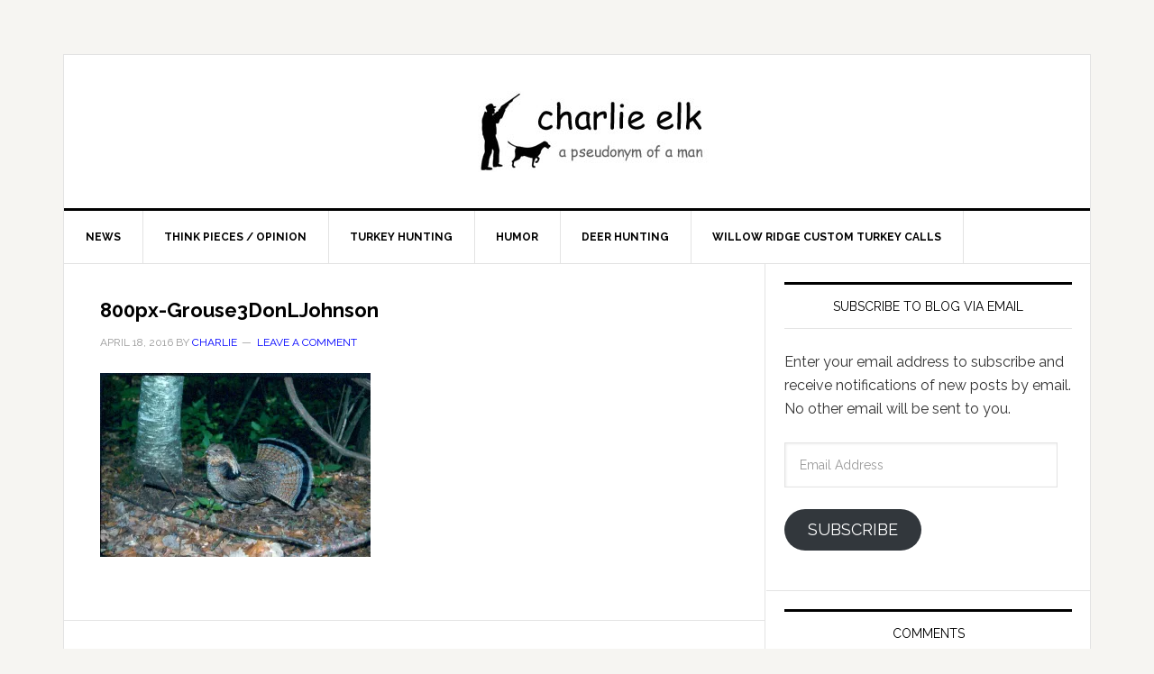

--- FILE ---
content_type: text/html; charset=UTF-8
request_url: https://www.charlieelk.com/800px-grouse3donljohnson/
body_size: 10974
content:
<!DOCTYPE html>
<html lang="en-US">
<head >
<meta charset="UTF-8" />
<meta name="viewport" content="width=device-width, initial-scale=1" />
<title>800px-Grouse3DonLJohnson</title>
<meta name='robots' content='max-image-preview:large' />
<link rel='dns-prefetch' href='//stats.wp.com' />
<link rel='dns-prefetch' href='//fonts.googleapis.com' />
<link rel='dns-prefetch' href='//v0.wordpress.com' />
<link rel='preconnect' href='//i0.wp.com' />
<link rel="alternate" type="application/rss+xml" title="Charlie Elk &raquo; Feed" href="https://www.charlieelk.com/feed/" />
<link rel="alternate" type="application/rss+xml" title="Charlie Elk &raquo; Comments Feed" href="https://www.charlieelk.com/comments/feed/" />
<link rel="alternate" type="application/rss+xml" title="Charlie Elk &raquo; 800px-Grouse3DonLJohnson Comments Feed" href="https://www.charlieelk.com/feed/?attachment_id=2178" />
<link rel="alternate" title="oEmbed (JSON)" type="application/json+oembed" href="https://www.charlieelk.com/wp-json/oembed/1.0/embed?url=https%3A%2F%2Fwww.charlieelk.com%2F800px-grouse3donljohnson%2F" />
<link rel="alternate" title="oEmbed (XML)" type="text/xml+oembed" href="https://www.charlieelk.com/wp-json/oembed/1.0/embed?url=https%3A%2F%2Fwww.charlieelk.com%2F800px-grouse3donljohnson%2F&#038;format=xml" />
<link rel="canonical" href="https://www.charlieelk.com/800px-grouse3donljohnson/" />
<style id='wp-img-auto-sizes-contain-inline-css' type='text/css'>
img:is([sizes=auto i],[sizes^="auto," i]){contain-intrinsic-size:3000px 1500px}
/*# sourceURL=wp-img-auto-sizes-contain-inline-css */
</style>
<link rel='stylesheet' id='news-pro-theme-css' href='https://www.charlieelk.com/wp-content/themes/news-pro/style.css?ver=3.0.0' type='text/css' media='all' />
<style id='wp-emoji-styles-inline-css' type='text/css'>

	img.wp-smiley, img.emoji {
		display: inline !important;
		border: none !important;
		box-shadow: none !important;
		height: 1em !important;
		width: 1em !important;
		margin: 0 0.07em !important;
		vertical-align: -0.1em !important;
		background: none !important;
		padding: 0 !important;
	}
/*# sourceURL=wp-emoji-styles-inline-css */
</style>
<style id='wp-block-library-inline-css' type='text/css'>
:root{--wp-block-synced-color:#7a00df;--wp-block-synced-color--rgb:122,0,223;--wp-bound-block-color:var(--wp-block-synced-color);--wp-editor-canvas-background:#ddd;--wp-admin-theme-color:#007cba;--wp-admin-theme-color--rgb:0,124,186;--wp-admin-theme-color-darker-10:#006ba1;--wp-admin-theme-color-darker-10--rgb:0,107,160.5;--wp-admin-theme-color-darker-20:#005a87;--wp-admin-theme-color-darker-20--rgb:0,90,135;--wp-admin-border-width-focus:2px}@media (min-resolution:192dpi){:root{--wp-admin-border-width-focus:1.5px}}.wp-element-button{cursor:pointer}:root .has-very-light-gray-background-color{background-color:#eee}:root .has-very-dark-gray-background-color{background-color:#313131}:root .has-very-light-gray-color{color:#eee}:root .has-very-dark-gray-color{color:#313131}:root .has-vivid-green-cyan-to-vivid-cyan-blue-gradient-background{background:linear-gradient(135deg,#00d084,#0693e3)}:root .has-purple-crush-gradient-background{background:linear-gradient(135deg,#34e2e4,#4721fb 50%,#ab1dfe)}:root .has-hazy-dawn-gradient-background{background:linear-gradient(135deg,#faaca8,#dad0ec)}:root .has-subdued-olive-gradient-background{background:linear-gradient(135deg,#fafae1,#67a671)}:root .has-atomic-cream-gradient-background{background:linear-gradient(135deg,#fdd79a,#004a59)}:root .has-nightshade-gradient-background{background:linear-gradient(135deg,#330968,#31cdcf)}:root .has-midnight-gradient-background{background:linear-gradient(135deg,#020381,#2874fc)}:root{--wp--preset--font-size--normal:16px;--wp--preset--font-size--huge:42px}.has-regular-font-size{font-size:1em}.has-larger-font-size{font-size:2.625em}.has-normal-font-size{font-size:var(--wp--preset--font-size--normal)}.has-huge-font-size{font-size:var(--wp--preset--font-size--huge)}.has-text-align-center{text-align:center}.has-text-align-left{text-align:left}.has-text-align-right{text-align:right}.has-fit-text{white-space:nowrap!important}#end-resizable-editor-section{display:none}.aligncenter{clear:both}.items-justified-left{justify-content:flex-start}.items-justified-center{justify-content:center}.items-justified-right{justify-content:flex-end}.items-justified-space-between{justify-content:space-between}.screen-reader-text{border:0;clip-path:inset(50%);height:1px;margin:-1px;overflow:hidden;padding:0;position:absolute;width:1px;word-wrap:normal!important}.screen-reader-text:focus{background-color:#ddd;clip-path:none;color:#444;display:block;font-size:1em;height:auto;left:5px;line-height:normal;padding:15px 23px 14px;text-decoration:none;top:5px;width:auto;z-index:100000}html :where(.has-border-color){border-style:solid}html :where([style*=border-top-color]){border-top-style:solid}html :where([style*=border-right-color]){border-right-style:solid}html :where([style*=border-bottom-color]){border-bottom-style:solid}html :where([style*=border-left-color]){border-left-style:solid}html :where([style*=border-width]){border-style:solid}html :where([style*=border-top-width]){border-top-style:solid}html :where([style*=border-right-width]){border-right-style:solid}html :where([style*=border-bottom-width]){border-bottom-style:solid}html :where([style*=border-left-width]){border-left-style:solid}html :where(img[class*=wp-image-]){height:auto;max-width:100%}:where(figure){margin:0 0 1em}html :where(.is-position-sticky){--wp-admin--admin-bar--position-offset:var(--wp-admin--admin-bar--height,0px)}@media screen and (max-width:600px){html :where(.is-position-sticky){--wp-admin--admin-bar--position-offset:0px}}

/*# sourceURL=wp-block-library-inline-css */
</style><style id='global-styles-inline-css' type='text/css'>
:root{--wp--preset--aspect-ratio--square: 1;--wp--preset--aspect-ratio--4-3: 4/3;--wp--preset--aspect-ratio--3-4: 3/4;--wp--preset--aspect-ratio--3-2: 3/2;--wp--preset--aspect-ratio--2-3: 2/3;--wp--preset--aspect-ratio--16-9: 16/9;--wp--preset--aspect-ratio--9-16: 9/16;--wp--preset--color--black: #000000;--wp--preset--color--cyan-bluish-gray: #abb8c3;--wp--preset--color--white: #ffffff;--wp--preset--color--pale-pink: #f78da7;--wp--preset--color--vivid-red: #cf2e2e;--wp--preset--color--luminous-vivid-orange: #ff6900;--wp--preset--color--luminous-vivid-amber: #fcb900;--wp--preset--color--light-green-cyan: #7bdcb5;--wp--preset--color--vivid-green-cyan: #00d084;--wp--preset--color--pale-cyan-blue: #8ed1fc;--wp--preset--color--vivid-cyan-blue: #0693e3;--wp--preset--color--vivid-purple: #9b51e0;--wp--preset--gradient--vivid-cyan-blue-to-vivid-purple: linear-gradient(135deg,rgb(6,147,227) 0%,rgb(155,81,224) 100%);--wp--preset--gradient--light-green-cyan-to-vivid-green-cyan: linear-gradient(135deg,rgb(122,220,180) 0%,rgb(0,208,130) 100%);--wp--preset--gradient--luminous-vivid-amber-to-luminous-vivid-orange: linear-gradient(135deg,rgb(252,185,0) 0%,rgb(255,105,0) 100%);--wp--preset--gradient--luminous-vivid-orange-to-vivid-red: linear-gradient(135deg,rgb(255,105,0) 0%,rgb(207,46,46) 100%);--wp--preset--gradient--very-light-gray-to-cyan-bluish-gray: linear-gradient(135deg,rgb(238,238,238) 0%,rgb(169,184,195) 100%);--wp--preset--gradient--cool-to-warm-spectrum: linear-gradient(135deg,rgb(74,234,220) 0%,rgb(151,120,209) 20%,rgb(207,42,186) 40%,rgb(238,44,130) 60%,rgb(251,105,98) 80%,rgb(254,248,76) 100%);--wp--preset--gradient--blush-light-purple: linear-gradient(135deg,rgb(255,206,236) 0%,rgb(152,150,240) 100%);--wp--preset--gradient--blush-bordeaux: linear-gradient(135deg,rgb(254,205,165) 0%,rgb(254,45,45) 50%,rgb(107,0,62) 100%);--wp--preset--gradient--luminous-dusk: linear-gradient(135deg,rgb(255,203,112) 0%,rgb(199,81,192) 50%,rgb(65,88,208) 100%);--wp--preset--gradient--pale-ocean: linear-gradient(135deg,rgb(255,245,203) 0%,rgb(182,227,212) 50%,rgb(51,167,181) 100%);--wp--preset--gradient--electric-grass: linear-gradient(135deg,rgb(202,248,128) 0%,rgb(113,206,126) 100%);--wp--preset--gradient--midnight: linear-gradient(135deg,rgb(2,3,129) 0%,rgb(40,116,252) 100%);--wp--preset--font-size--small: 13px;--wp--preset--font-size--medium: 20px;--wp--preset--font-size--large: 36px;--wp--preset--font-size--x-large: 42px;--wp--preset--spacing--20: 0.44rem;--wp--preset--spacing--30: 0.67rem;--wp--preset--spacing--40: 1rem;--wp--preset--spacing--50: 1.5rem;--wp--preset--spacing--60: 2.25rem;--wp--preset--spacing--70: 3.38rem;--wp--preset--spacing--80: 5.06rem;--wp--preset--shadow--natural: 6px 6px 9px rgba(0, 0, 0, 0.2);--wp--preset--shadow--deep: 12px 12px 50px rgba(0, 0, 0, 0.4);--wp--preset--shadow--sharp: 6px 6px 0px rgba(0, 0, 0, 0.2);--wp--preset--shadow--outlined: 6px 6px 0px -3px rgb(255, 255, 255), 6px 6px rgb(0, 0, 0);--wp--preset--shadow--crisp: 6px 6px 0px rgb(0, 0, 0);}:where(.is-layout-flex){gap: 0.5em;}:where(.is-layout-grid){gap: 0.5em;}body .is-layout-flex{display: flex;}.is-layout-flex{flex-wrap: wrap;align-items: center;}.is-layout-flex > :is(*, div){margin: 0;}body .is-layout-grid{display: grid;}.is-layout-grid > :is(*, div){margin: 0;}:where(.wp-block-columns.is-layout-flex){gap: 2em;}:where(.wp-block-columns.is-layout-grid){gap: 2em;}:where(.wp-block-post-template.is-layout-flex){gap: 1.25em;}:where(.wp-block-post-template.is-layout-grid){gap: 1.25em;}.has-black-color{color: var(--wp--preset--color--black) !important;}.has-cyan-bluish-gray-color{color: var(--wp--preset--color--cyan-bluish-gray) !important;}.has-white-color{color: var(--wp--preset--color--white) !important;}.has-pale-pink-color{color: var(--wp--preset--color--pale-pink) !important;}.has-vivid-red-color{color: var(--wp--preset--color--vivid-red) !important;}.has-luminous-vivid-orange-color{color: var(--wp--preset--color--luminous-vivid-orange) !important;}.has-luminous-vivid-amber-color{color: var(--wp--preset--color--luminous-vivid-amber) !important;}.has-light-green-cyan-color{color: var(--wp--preset--color--light-green-cyan) !important;}.has-vivid-green-cyan-color{color: var(--wp--preset--color--vivid-green-cyan) !important;}.has-pale-cyan-blue-color{color: var(--wp--preset--color--pale-cyan-blue) !important;}.has-vivid-cyan-blue-color{color: var(--wp--preset--color--vivid-cyan-blue) !important;}.has-vivid-purple-color{color: var(--wp--preset--color--vivid-purple) !important;}.has-black-background-color{background-color: var(--wp--preset--color--black) !important;}.has-cyan-bluish-gray-background-color{background-color: var(--wp--preset--color--cyan-bluish-gray) !important;}.has-white-background-color{background-color: var(--wp--preset--color--white) !important;}.has-pale-pink-background-color{background-color: var(--wp--preset--color--pale-pink) !important;}.has-vivid-red-background-color{background-color: var(--wp--preset--color--vivid-red) !important;}.has-luminous-vivid-orange-background-color{background-color: var(--wp--preset--color--luminous-vivid-orange) !important;}.has-luminous-vivid-amber-background-color{background-color: var(--wp--preset--color--luminous-vivid-amber) !important;}.has-light-green-cyan-background-color{background-color: var(--wp--preset--color--light-green-cyan) !important;}.has-vivid-green-cyan-background-color{background-color: var(--wp--preset--color--vivid-green-cyan) !important;}.has-pale-cyan-blue-background-color{background-color: var(--wp--preset--color--pale-cyan-blue) !important;}.has-vivid-cyan-blue-background-color{background-color: var(--wp--preset--color--vivid-cyan-blue) !important;}.has-vivid-purple-background-color{background-color: var(--wp--preset--color--vivid-purple) !important;}.has-black-border-color{border-color: var(--wp--preset--color--black) !important;}.has-cyan-bluish-gray-border-color{border-color: var(--wp--preset--color--cyan-bluish-gray) !important;}.has-white-border-color{border-color: var(--wp--preset--color--white) !important;}.has-pale-pink-border-color{border-color: var(--wp--preset--color--pale-pink) !important;}.has-vivid-red-border-color{border-color: var(--wp--preset--color--vivid-red) !important;}.has-luminous-vivid-orange-border-color{border-color: var(--wp--preset--color--luminous-vivid-orange) !important;}.has-luminous-vivid-amber-border-color{border-color: var(--wp--preset--color--luminous-vivid-amber) !important;}.has-light-green-cyan-border-color{border-color: var(--wp--preset--color--light-green-cyan) !important;}.has-vivid-green-cyan-border-color{border-color: var(--wp--preset--color--vivid-green-cyan) !important;}.has-pale-cyan-blue-border-color{border-color: var(--wp--preset--color--pale-cyan-blue) !important;}.has-vivid-cyan-blue-border-color{border-color: var(--wp--preset--color--vivid-cyan-blue) !important;}.has-vivid-purple-border-color{border-color: var(--wp--preset--color--vivid-purple) !important;}.has-vivid-cyan-blue-to-vivid-purple-gradient-background{background: var(--wp--preset--gradient--vivid-cyan-blue-to-vivid-purple) !important;}.has-light-green-cyan-to-vivid-green-cyan-gradient-background{background: var(--wp--preset--gradient--light-green-cyan-to-vivid-green-cyan) !important;}.has-luminous-vivid-amber-to-luminous-vivid-orange-gradient-background{background: var(--wp--preset--gradient--luminous-vivid-amber-to-luminous-vivid-orange) !important;}.has-luminous-vivid-orange-to-vivid-red-gradient-background{background: var(--wp--preset--gradient--luminous-vivid-orange-to-vivid-red) !important;}.has-very-light-gray-to-cyan-bluish-gray-gradient-background{background: var(--wp--preset--gradient--very-light-gray-to-cyan-bluish-gray) !important;}.has-cool-to-warm-spectrum-gradient-background{background: var(--wp--preset--gradient--cool-to-warm-spectrum) !important;}.has-blush-light-purple-gradient-background{background: var(--wp--preset--gradient--blush-light-purple) !important;}.has-blush-bordeaux-gradient-background{background: var(--wp--preset--gradient--blush-bordeaux) !important;}.has-luminous-dusk-gradient-background{background: var(--wp--preset--gradient--luminous-dusk) !important;}.has-pale-ocean-gradient-background{background: var(--wp--preset--gradient--pale-ocean) !important;}.has-electric-grass-gradient-background{background: var(--wp--preset--gradient--electric-grass) !important;}.has-midnight-gradient-background{background: var(--wp--preset--gradient--midnight) !important;}.has-small-font-size{font-size: var(--wp--preset--font-size--small) !important;}.has-medium-font-size{font-size: var(--wp--preset--font-size--medium) !important;}.has-large-font-size{font-size: var(--wp--preset--font-size--large) !important;}.has-x-large-font-size{font-size: var(--wp--preset--font-size--x-large) !important;}
/*# sourceURL=global-styles-inline-css */
</style>

<style id='classic-theme-styles-inline-css' type='text/css'>
/*! This file is auto-generated */
.wp-block-button__link{color:#fff;background-color:#32373c;border-radius:9999px;box-shadow:none;text-decoration:none;padding:calc(.667em + 2px) calc(1.333em + 2px);font-size:1.125em}.wp-block-file__button{background:#32373c;color:#fff;text-decoration:none}
/*# sourceURL=/wp-includes/css/classic-themes.min.css */
</style>
<link rel='stylesheet' id='google-fonts-css' href='//fonts.googleapis.com/css?family=Raleway%3A400%2C700%7CPathway+Gothic+One&#038;ver=3.0.0' type='text/css' media='all' />
<link rel='stylesheet' id='jetpack-subscriptions-css' href='https://www.charlieelk.com/wp-content/plugins/jetpack/_inc/build/subscriptions/subscriptions.min.css?ver=15.4' type='text/css' media='all' />
<link rel="https://api.w.org/" href="https://www.charlieelk.com/wp-json/" /><link rel="alternate" title="JSON" type="application/json" href="https://www.charlieelk.com/wp-json/wp/v2/media/2178" /><link rel="EditURI" type="application/rsd+xml" title="RSD" href="https://www.charlieelk.com/xmlrpc.php?rsd" />
	<style>img#wpstats{display:none}</style>
		<link rel="pingback" href="https://www.charlieelk.com/xmlrpc.php" />
<style type="text/css">.site-title a { background: url(https://www.charlieelk.com/wp-content/uploads/2016/04/hdr1.jpg) no-repeat !important; }</style>
<style type="text/css">.recentcomments a{display:inline !important;padding:0 !important;margin:0 !important;}</style>
<!-- Jetpack Open Graph Tags -->
<meta property="og:type" content="article" />
<meta property="og:title" content="800px-Grouse3DonLJohnson" />
<meta property="og:url" content="https://www.charlieelk.com/800px-grouse3donljohnson/" />
<meta property="og:description" content="Visit the post for more." />
<meta property="article:published_time" content="2016-04-18T14:17:03+00:00" />
<meta property="article:modified_time" content="2016-04-18T14:17:03+00:00" />
<meta property="og:site_name" content="Charlie Elk" />
<meta property="og:image" content="https://www.charlieelk.com/wp-content/uploads/2016/04/800px-Grouse3DonLJohnson.jpg" />
<meta property="og:image:alt" content="" />
<meta property="og:locale" content="en_US" />
<meta name="twitter:text:title" content="800px-Grouse3DonLJohnson" />
<meta name="twitter:image" content="https://i0.wp.com/www.charlieelk.com/wp-content/uploads/2016/04/800px-Grouse3DonLJohnson.jpg?fit=800%2C543&#038;ssl=1&#038;w=640" />
<meta name="twitter:card" content="summary_large_image" />
<meta name="twitter:description" content="Visit the post for more." />

<!-- End Jetpack Open Graph Tags -->
<link rel="icon" href="https://i0.wp.com/www.charlieelk.com/wp-content/uploads/2016/04/hdr-102x90.jpg?fit=32%2C28&#038;ssl=1" sizes="32x32" />
<link rel="icon" href="https://i0.wp.com/www.charlieelk.com/wp-content/uploads/2016/04/hdr-102x90.jpg?fit=102%2C90&#038;ssl=1" sizes="192x192" />
<link rel="apple-touch-icon" href="https://i0.wp.com/www.charlieelk.com/wp-content/uploads/2016/04/hdr-102x90.jpg?fit=102%2C90&#038;ssl=1" />
<meta name="msapplication-TileImage" content="https://i0.wp.com/www.charlieelk.com/wp-content/uploads/2016/04/hdr-102x90.jpg?fit=102%2C90&#038;ssl=1" />
<link rel='stylesheet' id='jetpack-top-posts-widget-css' href='https://www.charlieelk.com/wp-content/plugins/jetpack/modules/widgets/top-posts/style.css?ver=20141013' type='text/css' media='all' />
</head>
<body class="attachment wp-singular attachment-template-default single single-attachment postid-2178 attachmentid-2178 attachment-jpeg wp-theme-genesis wp-child-theme-news-pro custom-header header-image header-full-width content-sidebar genesis-breadcrumbs-hidden genesis-footer-widgets-hidden" itemscope itemtype="https://schema.org/WebPage"><div class="site-container"><header class="site-header" itemscope itemtype="https://schema.org/WPHeader"><div class="wrap"><div class="title-area"><p class="site-title" itemprop="headline"><a href="https://www.charlieelk.com/">Charlie Elk</a></p><p class="site-description" itemprop="description">pseudonym of a man</p></div></div></header><nav class="nav-primary" aria-label="Main" itemscope itemtype="https://schema.org/SiteNavigationElement"><div class="wrap"><ul id="menu-lowermenu" class="menu genesis-nav-menu menu-primary"><li id="menu-item-5" class="menu-item menu-item-type-taxonomy menu-item-object-category menu-item-5"><a href="https://www.charlieelk.com/category/news/" itemprop="url"><span itemprop="name">News</span></a></li>
<li id="menu-item-6" class="menu-item menu-item-type-taxonomy menu-item-object-category menu-item-6"><a href="https://www.charlieelk.com/category/news/think-pieces-opinion/" itemprop="url"><span itemprop="name">Think Pieces / Opinion</span></a></li>
<li id="menu-item-7" class="menu-item menu-item-type-taxonomy menu-item-object-category menu-item-has-children menu-item-7"><a href="https://www.charlieelk.com/category/turkey/" itemprop="url"><span itemprop="name">Turkey Hunting</span></a>
<ul class="sub-menu">
	<li id="menu-item-10" class="menu-item menu-item-type-taxonomy menu-item-object-category menu-item-10"><a href="https://www.charlieelk.com/category/turkey/fallturkey/" itemprop="url"><span itemprop="name">Fall Turkey</span></a></li>
	<li id="menu-item-8" class="menu-item menu-item-type-taxonomy menu-item-object-category menu-item-8"><a href="https://www.charlieelk.com/category/turkey/springturkey/" itemprop="url"><span itemprop="name">Spring Turkey</span></a></li>
	<li id="menu-item-11" class="menu-item menu-item-type-taxonomy menu-item-object-category menu-item-11"><a href="https://www.charlieelk.com/category/turkey/turkey-hunting-tips/" itemprop="url"><span itemprop="name">turkey hunting tips</span></a></li>
	<li id="menu-item-9" class="menu-item menu-item-type-taxonomy menu-item-object-category menu-item-9"><a href="https://www.charlieelk.com/category/turkey/stories/" itemprop="url"><span itemprop="name">Stories</span></a></li>
</ul>
</li>
<li id="menu-item-12" class="menu-item menu-item-type-taxonomy menu-item-object-category menu-item-12"><a href="https://www.charlieelk.com/category/turkey/humor/" itemprop="url"><span itemprop="name">Humor</span></a></li>
<li id="menu-item-13" class="menu-item menu-item-type-taxonomy menu-item-object-category menu-item-13"><a href="https://www.charlieelk.com/category/deer/" itemprop="url"><span itemprop="name">Deer Hunting</span></a></li>
<li id="menu-item-1788" class="menu-item menu-item-type-post_type menu-item-object-page menu-item-1788"><a href="https://www.charlieelk.com/willowridgecalls/" itemprop="url"><span itemprop="name">Willow Ridge Custom Turkey Calls</span></a></li>
</ul></div></nav><div class="site-inner"><div class="content-sidebar-wrap"><main class="content"><article class="post-2178 attachment type-attachment status-inherit entry" aria-label="800px-Grouse3DonLJohnson" itemscope itemtype="https://schema.org/CreativeWork"><header class="entry-header"><h1 class="entry-title" itemprop="headline">800px-Grouse3DonLJohnson</h1>
<p class="entry-meta"><time class="entry-time" itemprop="datePublished" datetime="2016-04-18T09:17:03-05:00">April 18, 2016</time> by <span class="entry-author" itemprop="author" itemscope itemtype="https://schema.org/Person"><a href="https://www.charlieelk.com/author/charlie/" class="entry-author-link" rel="author" itemprop="url"><span class="entry-author-name" itemprop="name">Charlie</span></a></span> <span class="entry-comments-link"><a href="https://www.charlieelk.com/800px-grouse3donljohnson/#respond">Leave a Comment</a></span> </p></header><div class="entry-content" itemprop="text"><p class="attachment"><a href="https://i0.wp.com/www.charlieelk.com/wp-content/uploads/2016/04/800px-Grouse3DonLJohnson.jpg?ssl=1"><img decoding="async" width="300" height="204" src="https://i0.wp.com/www.charlieelk.com/wp-content/uploads/2016/04/800px-Grouse3DonLJohnson.jpg?fit=300%2C204&amp;ssl=1" class="attachment-medium size-medium" alt="" srcset="https://i0.wp.com/www.charlieelk.com/wp-content/uploads/2016/04/800px-Grouse3DonLJohnson.jpg?w=800&amp;ssl=1 800w, https://i0.wp.com/www.charlieelk.com/wp-content/uploads/2016/04/800px-Grouse3DonLJohnson.jpg?resize=300%2C204&amp;ssl=1 300w, https://i0.wp.com/www.charlieelk.com/wp-content/uploads/2016/04/800px-Grouse3DonLJohnson.jpg?resize=768%2C521&amp;ssl=1 768w" sizes="(max-width: 300px) 100vw, 300px" data-attachment-id="2178" data-permalink="https://www.charlieelk.com/800px-grouse3donljohnson/" data-orig-file="https://i0.wp.com/www.charlieelk.com/wp-content/uploads/2016/04/800px-Grouse3DonLJohnson.jpg?fit=800%2C543&amp;ssl=1" data-orig-size="800,543" data-comments-opened="1" data-image-meta="{&quot;aperture&quot;:&quot;0&quot;,&quot;credit&quot;:&quot;&quot;,&quot;camera&quot;:&quot;&quot;,&quot;caption&quot;:&quot;&quot;,&quot;created_timestamp&quot;:&quot;0&quot;,&quot;copyright&quot;:&quot;&quot;,&quot;focal_length&quot;:&quot;0&quot;,&quot;iso&quot;:&quot;0&quot;,&quot;shutter_speed&quot;:&quot;0&quot;,&quot;title&quot;:&quot;&quot;,&quot;orientation&quot;:&quot;0&quot;}" data-image-title="800px-Grouse3DonLJohnson" data-image-description="" data-image-caption="" data-medium-file="https://i0.wp.com/www.charlieelk.com/wp-content/uploads/2016/04/800px-Grouse3DonLJohnson.jpg?fit=300%2C204&amp;ssl=1" data-large-file="https://i0.wp.com/www.charlieelk.com/wp-content/uploads/2016/04/800px-Grouse3DonLJohnson.jpg?fit=800%2C543&amp;ssl=1" /></a></p>
</div><footer class="entry-footer"></footer></article>	<div id="respond" class="comment-respond">
		<h3 id="reply-title" class="comment-reply-title">Leave a Reply <small><a rel="nofollow" id="cancel-comment-reply-link" href="/800px-grouse3donljohnson/#respond" style="display:none;">Cancel reply</a></small></h3><form action="https://www.charlieelk.com/wp-comments-post.php" method="post" id="commentform" class="comment-form"><p class="comment-notes"><span id="email-notes">Your email address will not be published.</span> <span class="required-field-message">Required fields are marked <span class="required">*</span></span></p><p class="comment-form-comment"><label for="comment">Comment <span class="required">*</span></label> <textarea id="comment" name="comment" cols="45" rows="8" maxlength="65525" required></textarea></p><p class="comment-form-author"><label for="author">Name <span class="required">*</span></label> <input id="author" name="author" type="text" value="" size="30" maxlength="245" autocomplete="name" required /></p>
<p class="comment-form-email"><label for="email">Email <span class="required">*</span></label> <input id="email" name="email" type="email" value="" size="30" maxlength="100" aria-describedby="email-notes" autocomplete="email" required /></p>
<p class="comment-form-url"><label for="url">Website</label> <input id="url" name="url" type="url" value="" size="30" maxlength="200" autocomplete="url" /></p>
<p class="form-submit"><input name="submit" type="submit" id="submit" class="submit" value="Post Comment" /> <input type='hidden' name='comment_post_ID' value='2178' id='comment_post_ID' />
<input type='hidden' name='comment_parent' id='comment_parent' value='0' />
</p><p style="display: none;"><input type="hidden" id="akismet_comment_nonce" name="akismet_comment_nonce" value="b85c72e67a" /></p><p style="display: none !important;" class="akismet-fields-container" data-prefix="ak_"><label>&#916;<textarea name="ak_hp_textarea" cols="45" rows="8" maxlength="100"></textarea></label><input type="hidden" id="ak_js_1" name="ak_js" value="63"/><script>document.getElementById( "ak_js_1" ).setAttribute( "value", ( new Date() ).getTime() );</script></p></form>	</div><!-- #respond -->
	<p class="akismet_comment_form_privacy_notice">This site uses Akismet to reduce spam. <a href="https://akismet.com/privacy/" target="_blank" rel="nofollow noopener">Learn how your comment data is processed.</a></p></main><aside class="sidebar sidebar-primary widget-area" role="complementary" aria-label="Primary Sidebar" itemscope itemtype="https://schema.org/WPSideBar"><section id="blog_subscription-3" class="widget widget_blog_subscription jetpack_subscription_widget"><div class="widget-wrap"><h4 class="widget-title widgettitle">Subscribe to Blog via Email</h4>

			<div class="wp-block-jetpack-subscriptions__container">
			<form action="#" method="post" accept-charset="utf-8" id="subscribe-blog-blog_subscription-3"
				data-blog="84785331"
				data-post_access_level="everybody" >
									<div id="subscribe-text"><p>Enter your email address to subscribe  and receive notifications of new posts by email.  No other email will be sent to you.</p>
</div>
										<p id="subscribe-email">
						<label id="jetpack-subscribe-label"
							class="screen-reader-text"
							for="subscribe-field-blog_subscription-3">
							Email Address						</label>
						<input type="email" name="email" autocomplete="email" required="required"
																					value=""
							id="subscribe-field-blog_subscription-3"
							placeholder="Email Address"
						/>
					</p>

					<p id="subscribe-submit"
											>
						<input type="hidden" name="action" value="subscribe"/>
						<input type="hidden" name="source" value="https://www.charlieelk.com/800px-grouse3donljohnson/"/>
						<input type="hidden" name="sub-type" value="widget"/>
						<input type="hidden" name="redirect_fragment" value="subscribe-blog-blog_subscription-3"/>
						<input type="hidden" id="_wpnonce" name="_wpnonce" value="59d77c00f5" /><input type="hidden" name="_wp_http_referer" value="/800px-grouse3donljohnson/" />						<button type="submit"
															class="wp-block-button__link"
																					name="jetpack_subscriptions_widget"
						>
							Subscribe						</button>
					</p>
							</form>
						</div>
			
</div></section>
<section id="recent-comments-5" class="widget widget_recent_comments"><div class="widget-wrap"><h4 class="widget-title widgettitle">comments</h4>
<ul id="recentcomments"><li class="recentcomments"><span class="comment-author-link">Justin</span> on <a href="https://www.charlieelk.com/2012/07/16/bulllet-head-stamp-gallery/#comment-13043">Bulllet Head Stamp Gallery</a></li><li class="recentcomments"><span class="comment-author-link">Kathy Eldred</span> on <a href="https://www.charlieelk.com/2017/09/13/beavers-eat-and-store-corn/#comment-10568">Beavers Eat and Store Corn</a></li><li class="recentcomments"><span class="comment-author-link"><a href="https://huntingnext.com/best-crossbow-for-deer-hunting/" class="url" rel="ugc external nofollow">Toney Jacob</a></span> on <a href="https://www.charlieelk.com/2018/11/06/hunting-deer-from-the-ground-in-wisconsin/#comment-10470">Hunting Deer From the Ground in Wisconsin</a></li><li class="recentcomments"><span class="comment-author-link">Anthony Lumbard</span> on <a href="https://www.charlieelk.com/2012/07/16/bulllet-head-stamp-gallery/#comment-9326">Bulllet Head Stamp Gallery</a></li><li class="recentcomments"><span class="comment-author-link">Bryan Ash</span> on <a href="https://www.charlieelk.com/2016/09/07/wild-turkeys-see-in-color-but-will-pink-spook-them/#comment-8909">Wild Turkeys See In Color; But Will Pink Spook Them?</a></li><li class="recentcomments"><span class="comment-author-link">Jim Sinquefield</span> on <a href="https://www.charlieelk.com/2013/03/03/how-to-legally-bait-wild-turkeys/#comment-7700">How to Legally Bait Wild Turkeys</a></li></ul></div></section>
<section id="top-posts-2" class="widget widget_top-posts"><div class="widget-wrap"><h4 class="widget-title widgettitle">Top Posts</h4>
<ul class='widgets-list-layout no-grav'>
<li><a href="https://www.charlieelk.com/2013/03/03/how-to-legally-bait-wild-turkeys/" title="How to Legally Bait Wild Turkeys" class="bump-view" data-bump-view="tp"><img loading="lazy" width="40" height="40" src="https://i0.wp.com/www.charlieelk.com/wp-content/uploads/2016/04/audio-baited-turkey.jpg?fit=640%2C479&#038;ssl=1&#038;resize=40%2C40" srcset="https://i0.wp.com/www.charlieelk.com/wp-content/uploads/2016/04/audio-baited-turkey.jpg?fit=640%2C479&amp;ssl=1&amp;resize=40%2C40 1x, https://i0.wp.com/www.charlieelk.com/wp-content/uploads/2016/04/audio-baited-turkey.jpg?fit=640%2C479&amp;ssl=1&amp;resize=60%2C60 1.5x, https://i0.wp.com/www.charlieelk.com/wp-content/uploads/2016/04/audio-baited-turkey.jpg?fit=640%2C479&amp;ssl=1&amp;resize=80%2C80 2x, https://i0.wp.com/www.charlieelk.com/wp-content/uploads/2016/04/audio-baited-turkey.jpg?fit=640%2C479&amp;ssl=1&amp;resize=120%2C120 3x, https://i0.wp.com/www.charlieelk.com/wp-content/uploads/2016/04/audio-baited-turkey.jpg?fit=640%2C479&amp;ssl=1&amp;resize=160%2C160 4x" alt="How to Legally Bait Wild Turkeys" data-pin-nopin="true" class="widgets-list-layout-blavatar" /></a><div class="widgets-list-layout-links">
								<a href="https://www.charlieelk.com/2013/03/03/how-to-legally-bait-wild-turkeys/" title="How to Legally Bait Wild Turkeys" class="bump-view" data-bump-view="tp">How to Legally Bait Wild Turkeys</a>
							</div>
							</li><li><a href="https://www.charlieelk.com/2017/08/16/leupold-lto-thermal-tracker-viewer-user-review/" title="Leupold LTO Thermal Tracker Viewer; User Review" class="bump-view" data-bump-view="tp"><img loading="lazy" width="40" height="40" src="https://i0.wp.com/www.charlieelk.com/wp-content/uploads/2017/08/leupold-LTO.png?fit=455%2C165&#038;ssl=1&#038;resize=40%2C40" srcset="https://i0.wp.com/www.charlieelk.com/wp-content/uploads/2017/08/leupold-LTO.png?fit=455%2C165&amp;ssl=1&amp;resize=40%2C40 1x, https://i0.wp.com/www.charlieelk.com/wp-content/uploads/2017/08/leupold-LTO.png?fit=455%2C165&amp;ssl=1&amp;resize=60%2C60 1.5x, https://i0.wp.com/www.charlieelk.com/wp-content/uploads/2017/08/leupold-LTO.png?fit=455%2C165&amp;ssl=1&amp;resize=80%2C80 2x, https://i0.wp.com/www.charlieelk.com/wp-content/uploads/2017/08/leupold-LTO.png?fit=455%2C165&amp;ssl=1&amp;resize=120%2C120 3x, https://i0.wp.com/www.charlieelk.com/wp-content/uploads/2017/08/leupold-LTO.png?fit=455%2C165&amp;ssl=1&amp;resize=160%2C160 4x" alt="Leupold LTO Thermal Tracker Viewer; User Review" data-pin-nopin="true" class="widgets-list-layout-blavatar" /></a><div class="widgets-list-layout-links">
								<a href="https://www.charlieelk.com/2017/08/16/leupold-lto-thermal-tracker-viewer-user-review/" title="Leupold LTO Thermal Tracker Viewer; User Review" class="bump-view" data-bump-view="tp">Leupold LTO Thermal Tracker Viewer; User Review</a>
							</div>
							</li><li><a href="https://www.charlieelk.com/2014/09/15/wisconsin-wild-turkey-slam/" title="Wisconsin Wild Turkey Slam" class="bump-view" data-bump-view="tp"><img loading="lazy" width="40" height="40" src="https://i0.wp.com/www.charlieelk.com/wp-content/uploads/2016/04/Vics-first-winter-turkey-print-dec-2011-2.jpg?fit=1200%2C819&#038;ssl=1&#038;resize=40%2C40" srcset="https://i0.wp.com/www.charlieelk.com/wp-content/uploads/2016/04/Vics-first-winter-turkey-print-dec-2011-2.jpg?fit=1200%2C819&amp;ssl=1&amp;resize=40%2C40 1x, https://i0.wp.com/www.charlieelk.com/wp-content/uploads/2016/04/Vics-first-winter-turkey-print-dec-2011-2.jpg?fit=1200%2C819&amp;ssl=1&amp;resize=60%2C60 1.5x, https://i0.wp.com/www.charlieelk.com/wp-content/uploads/2016/04/Vics-first-winter-turkey-print-dec-2011-2.jpg?fit=1200%2C819&amp;ssl=1&amp;resize=80%2C80 2x, https://i0.wp.com/www.charlieelk.com/wp-content/uploads/2016/04/Vics-first-winter-turkey-print-dec-2011-2.jpg?fit=1200%2C819&amp;ssl=1&amp;resize=120%2C120 3x, https://i0.wp.com/www.charlieelk.com/wp-content/uploads/2016/04/Vics-first-winter-turkey-print-dec-2011-2.jpg?fit=1200%2C819&amp;ssl=1&amp;resize=160%2C160 4x" alt="Wisconsin Wild Turkey Slam" data-pin-nopin="true" class="widgets-list-layout-blavatar" /></a><div class="widgets-list-layout-links">
								<a href="https://www.charlieelk.com/2014/09/15/wisconsin-wild-turkey-slam/" title="Wisconsin Wild Turkey Slam" class="bump-view" data-bump-view="tp">Wisconsin Wild Turkey Slam</a>
							</div>
							</li><li><a href="https://www.charlieelk.com/2016/01/17/what-do-wild-turkeys-eat-crops-tell-the-story/" title="What do Wild Turkeys Eat?  Crops tell the story" class="bump-view" data-bump-view="tp"><img loading="lazy" width="40" height="40" src="https://i0.wp.com/www.charlieelk.com/wp-content/uploads/2016/04/12-16-15-Lucky-Four-064.jpg?fit=1024%2C768&#038;ssl=1&#038;resize=40%2C40" srcset="https://i0.wp.com/www.charlieelk.com/wp-content/uploads/2016/04/12-16-15-Lucky-Four-064.jpg?fit=1024%2C768&amp;ssl=1&amp;resize=40%2C40 1x, https://i0.wp.com/www.charlieelk.com/wp-content/uploads/2016/04/12-16-15-Lucky-Four-064.jpg?fit=1024%2C768&amp;ssl=1&amp;resize=60%2C60 1.5x, https://i0.wp.com/www.charlieelk.com/wp-content/uploads/2016/04/12-16-15-Lucky-Four-064.jpg?fit=1024%2C768&amp;ssl=1&amp;resize=80%2C80 2x, https://i0.wp.com/www.charlieelk.com/wp-content/uploads/2016/04/12-16-15-Lucky-Four-064.jpg?fit=1024%2C768&amp;ssl=1&amp;resize=120%2C120 3x, https://i0.wp.com/www.charlieelk.com/wp-content/uploads/2016/04/12-16-15-Lucky-Four-064.jpg?fit=1024%2C768&amp;ssl=1&amp;resize=160%2C160 4x" alt="What do Wild Turkeys Eat?  Crops tell the story" data-pin-nopin="true" class="widgets-list-layout-blavatar" /></a><div class="widgets-list-layout-links">
								<a href="https://www.charlieelk.com/2016/01/17/what-do-wild-turkeys-eat-crops-tell-the-story/" title="What do Wild Turkeys Eat?  Crops tell the story" class="bump-view" data-bump-view="tp">What do Wild Turkeys Eat?  Crops tell the story</a>
							</div>
							</li><li><a href="https://www.charlieelk.com/2013/04/10/double-beard-lightweight-turkey/" title="Double Beard Lightweight Turkey" class="bump-view" data-bump-view="tp"><img loading="lazy" width="40" height="40" src="https://i0.wp.com/www.charlieelk.com/wp-content/uploads/2013/04/snow-net-set-turkey-view-04102013-150x150.jpg?resize=40%2C40" srcset="https://i0.wp.com/www.charlieelk.com/wp-content/uploads/2013/04/snow-net-set-turkey-view-04102013-150x150.jpg?resize=40%2C40 1x, https://i0.wp.com/www.charlieelk.com/wp-content/uploads/2013/04/snow-net-set-turkey-view-04102013-150x150.jpg?resize=60%2C60 1.5x, https://i0.wp.com/www.charlieelk.com/wp-content/uploads/2013/04/snow-net-set-turkey-view-04102013-150x150.jpg?resize=80%2C80 2x, https://i0.wp.com/www.charlieelk.com/wp-content/uploads/2013/04/snow-net-set-turkey-view-04102013-150x150.jpg?resize=120%2C120 3x" alt="Double Beard Lightweight Turkey" data-pin-nopin="true" class="widgets-list-layout-blavatar" /></a><div class="widgets-list-layout-links">
								<a href="https://www.charlieelk.com/2013/04/10/double-beard-lightweight-turkey/" title="Double Beard Lightweight Turkey" class="bump-view" data-bump-view="tp">Double Beard Lightweight Turkey</a>
							</div>
							</li><li><a href="https://www.charlieelk.com/2013/12/13/crossbows-are-legal-in-wisconsin/" title="Crossbows Are Legal in Wisconsin 2014" class="bump-view" data-bump-view="tp"><img loading="lazy" width="40" height="40" src="https://i0.wp.com/www.charlieelk.com/wp-content/uploads/2013/06/IMGP0604-1024x691-300x202.jpg?resize=40%2C40" srcset="https://i0.wp.com/www.charlieelk.com/wp-content/uploads/2013/06/IMGP0604-1024x691-300x202.jpg?resize=40%2C40 1x, https://i0.wp.com/www.charlieelk.com/wp-content/uploads/2013/06/IMGP0604-1024x691-300x202.jpg?resize=60%2C60 1.5x, https://i0.wp.com/www.charlieelk.com/wp-content/uploads/2013/06/IMGP0604-1024x691-300x202.jpg?resize=80%2C80 2x, https://i0.wp.com/www.charlieelk.com/wp-content/uploads/2013/06/IMGP0604-1024x691-300x202.jpg?resize=120%2C120 3x, https://i0.wp.com/www.charlieelk.com/wp-content/uploads/2013/06/IMGP0604-1024x691-300x202.jpg?resize=160%2C160 4x" alt="Crossbows Are Legal in Wisconsin 2014" data-pin-nopin="true" class="widgets-list-layout-blavatar" /></a><div class="widgets-list-layout-links">
								<a href="https://www.charlieelk.com/2013/12/13/crossbows-are-legal-in-wisconsin/" title="Crossbows Are Legal in Wisconsin 2014" class="bump-view" data-bump-view="tp">Crossbows Are Legal in Wisconsin 2014</a>
							</div>
							</li><li><a href="https://www.charlieelk.com/2012/07/16/bulllet-head-stamp-gallery/" title="Bulllet Head Stamp Gallery" class="bump-view" data-bump-view="tp"><img loading="lazy" width="40" height="40" src="https://i0.wp.com/www.charlieelk.com/wp-content/uploads/2016/04/Boy-Scout-Commemortive-by-Winchester.jpg?fit=150%2C149&#038;ssl=1&#038;resize=40%2C40" srcset="https://i0.wp.com/www.charlieelk.com/wp-content/uploads/2016/04/Boy-Scout-Commemortive-by-Winchester.jpg?fit=150%2C149&amp;ssl=1&amp;resize=40%2C40 1x, https://i0.wp.com/www.charlieelk.com/wp-content/uploads/2016/04/Boy-Scout-Commemortive-by-Winchester.jpg?fit=150%2C149&amp;ssl=1&amp;resize=60%2C60 1.5x, https://i0.wp.com/www.charlieelk.com/wp-content/uploads/2016/04/Boy-Scout-Commemortive-by-Winchester.jpg?fit=150%2C149&amp;ssl=1&amp;resize=80%2C80 2x, https://i0.wp.com/www.charlieelk.com/wp-content/uploads/2016/04/Boy-Scout-Commemortive-by-Winchester.jpg?fit=150%2C149&amp;ssl=1&amp;resize=120%2C120 3x" alt="Bulllet Head Stamp Gallery" data-pin-nopin="true" class="widgets-list-layout-blavatar" /></a><div class="widgets-list-layout-links">
								<a href="https://www.charlieelk.com/2012/07/16/bulllet-head-stamp-gallery/" title="Bulllet Head Stamp Gallery" class="bump-view" data-bump-view="tp">Bulllet Head Stamp Gallery</a>
							</div>
							</li><li><a href="https://www.charlieelk.com/2013/04/23/when-do-turkeys-nest-in-wisconsin/" title="When Do Turkeys Nest in Wisconsin?" class="bump-view" data-bump-view="tp"><img loading="lazy" width="40" height="40" src="https://i0.wp.com/www.charlieelk.com/wp-content/uploads/2016/04/3-egg-nest.jpg?fit=435%2C336&#038;ssl=1&#038;resize=40%2C40" srcset="https://i0.wp.com/www.charlieelk.com/wp-content/uploads/2016/04/3-egg-nest.jpg?fit=435%2C336&amp;ssl=1&amp;resize=40%2C40 1x, https://i0.wp.com/www.charlieelk.com/wp-content/uploads/2016/04/3-egg-nest.jpg?fit=435%2C336&amp;ssl=1&amp;resize=60%2C60 1.5x, https://i0.wp.com/www.charlieelk.com/wp-content/uploads/2016/04/3-egg-nest.jpg?fit=435%2C336&amp;ssl=1&amp;resize=80%2C80 2x, https://i0.wp.com/www.charlieelk.com/wp-content/uploads/2016/04/3-egg-nest.jpg?fit=435%2C336&amp;ssl=1&amp;resize=120%2C120 3x, https://i0.wp.com/www.charlieelk.com/wp-content/uploads/2016/04/3-egg-nest.jpg?fit=435%2C336&amp;ssl=1&amp;resize=160%2C160 4x" alt="When Do Turkeys Nest in Wisconsin?" data-pin-nopin="true" class="widgets-list-layout-blavatar" /></a><div class="widgets-list-layout-links">
								<a href="https://www.charlieelk.com/2013/04/23/when-do-turkeys-nest-in-wisconsin/" title="When Do Turkeys Nest in Wisconsin?" class="bump-view" data-bump-view="tp">When Do Turkeys Nest in Wisconsin?</a>
							</div>
							</li></ul>
</div></section>

		<section id="recent-posts-6" class="widget widget_recent_entries"><div class="widget-wrap">
		<h4 class="widget-title widgettitle">Recent Posts</h4>

		<ul>
											<li>
					<a href="https://www.charlieelk.com/2019/02/24/kirkland-warbler-wild-turkey-use-audio-bait/">Kirkland Warbler, Wild Turkey use Audio Bait</a>
									</li>
											<li>
					<a href="https://www.charlieelk.com/2019/01/30/a-little-more-frigid-or-warm-what-is-better-for-wildlife/">A Little more Frigid or Warm; What is better for Wildlife?</a>
									</li>
											<li>
					<a href="https://www.charlieelk.com/2019/01/20/west-nile-virus-detected-in-wisconsin-ruffed-grouse/">West Nile Virus detected in Wisconsin Ruffed Grouse</a>
									</li>
											<li>
					<a href="https://www.charlieelk.com/2019/01/20/when-the-deer-season-ends/">When the Deer Season Ends</a>
									</li>
											<li>
					<a href="https://www.charlieelk.com/2018/11/28/first-bubba-chili-pucks/">First Bubba Chili Pucks</a>
									</li>
					</ul>

		</div></section>
<section id="recent-comments-3" class="widget widget_recent_comments"><div class="widget-wrap"><h4 class="widget-title widgettitle">Recent comments</h4>
<ul id="recentcomments-3"><li class="recentcomments"><span class="comment-author-link">Justin</span> on <a href="https://www.charlieelk.com/2012/07/16/bulllet-head-stamp-gallery/#comment-13043">Bulllet Head Stamp Gallery</a></li><li class="recentcomments"><span class="comment-author-link">Kathy Eldred</span> on <a href="https://www.charlieelk.com/2017/09/13/beavers-eat-and-store-corn/#comment-10568">Beavers Eat and Store Corn</a></li><li class="recentcomments"><span class="comment-author-link"><a href="https://huntingnext.com/best-crossbow-for-deer-hunting/" class="url" rel="ugc external nofollow">Toney Jacob</a></span> on <a href="https://www.charlieelk.com/2018/11/06/hunting-deer-from-the-ground-in-wisconsin/#comment-10470">Hunting Deer From the Ground in Wisconsin</a></li><li class="recentcomments"><span class="comment-author-link">Anthony Lumbard</span> on <a href="https://www.charlieelk.com/2012/07/16/bulllet-head-stamp-gallery/#comment-9326">Bulllet Head Stamp Gallery</a></li><li class="recentcomments"><span class="comment-author-link">Bryan Ash</span> on <a href="https://www.charlieelk.com/2016/09/07/wild-turkeys-see-in-color-but-will-pink-spook-them/#comment-8909">Wild Turkeys See In Color; But Will Pink Spook Them?</a></li></ul></div></section>
<section id="featured-post-6" class="widget featured-content featuredpost"><div class="widget-wrap"><h4 class="widget-title widgettitle">Videos</h4>
<article class="post-2876 post type-post status-publish format-standard has-post-thumbnail category-news category-video tag-bite tag-mosquitoes tag-video entry" aria-label="Deadliest Animal on Earth"><a href="https://www.charlieelk.com/2016/06/30/deadliest-animal-on-earth/" class="alignnone"><img width="150" height="150" src="https://i0.wp.com/www.charlieelk.com/wp-content/uploads/2016/06/mosquito.jpg?resize=150%2C150&amp;ssl=1" class="entry-image attachment-post" alt="" itemprop="image" decoding="async" loading="lazy" srcset="https://i0.wp.com/www.charlieelk.com/wp-content/uploads/2016/06/mosquito.jpg?resize=150%2C150&amp;ssl=1 150w, https://i0.wp.com/www.charlieelk.com/wp-content/uploads/2016/06/mosquito.jpg?zoom=2&amp;resize=150%2C150&amp;ssl=1 300w, https://i0.wp.com/www.charlieelk.com/wp-content/uploads/2016/06/mosquito.jpg?zoom=3&amp;resize=150%2C150&amp;ssl=1 450w" sizes="auto, (max-width: 150px) 100vw, 150px" data-attachment-id="2807" data-permalink="https://www.charlieelk.com/mosquito/" data-orig-file="https://i0.wp.com/www.charlieelk.com/wp-content/uploads/2016/06/mosquito.jpg?fit=2904%2C1720&amp;ssl=1" data-orig-size="2904,1720" data-comments-opened="1" data-image-meta="{&quot;aperture&quot;:&quot;0&quot;,&quot;credit&quot;:&quot;&quot;,&quot;camera&quot;:&quot;&quot;,&quot;caption&quot;:&quot;&quot;,&quot;created_timestamp&quot;:&quot;0&quot;,&quot;copyright&quot;:&quot;&quot;,&quot;focal_length&quot;:&quot;0&quot;,&quot;iso&quot;:&quot;0&quot;,&quot;shutter_speed&quot;:&quot;0&quot;,&quot;title&quot;:&quot;&quot;,&quot;orientation&quot;:&quot;0&quot;}" data-image-title="mosquito" data-image-description="" data-image-caption="" data-medium-file="https://i0.wp.com/www.charlieelk.com/wp-content/uploads/2016/06/mosquito.jpg?fit=300%2C178&amp;ssl=1" data-large-file="https://i0.wp.com/www.charlieelk.com/wp-content/uploads/2016/06/mosquito.jpg?fit=1024%2C607&amp;ssl=1" /></a><div class="entry-content"><p>Mosquitoes use six needles to suck our &#x02026; <a href="https://www.charlieelk.com/2016/06/30/deadliest-animal-on-earth/" class="more-link">[Read More...]</a></p></div></article><article class="post-2853 post type-post status-publish format-standard has-post-thumbnail category-deer category-featurestory category-news category-think-pieces-opinion category-video tag-deer-2 tag-hunting tag-news-2 entry" aria-label="Deer Can Hear Your Muscles Move?"><a href="https://www.charlieelk.com/2016/06/26/deer-can-hear-your-muscles-move/" class="alignnone"><img width="150" height="150" src="https://i0.wp.com/www.charlieelk.com/wp-content/uploads/2016/06/emg-muscle-contractions.jpg?resize=150%2C150&amp;ssl=1" class="entry-image attachment-post" alt="" itemprop="image" decoding="async" loading="lazy" srcset="https://i0.wp.com/www.charlieelk.com/wp-content/uploads/2016/06/emg-muscle-contractions.jpg?resize=150%2C150&amp;ssl=1 150w, https://i0.wp.com/www.charlieelk.com/wp-content/uploads/2016/06/emg-muscle-contractions.jpg?zoom=2&amp;resize=150%2C150&amp;ssl=1 300w, https://i0.wp.com/www.charlieelk.com/wp-content/uploads/2016/06/emg-muscle-contractions.jpg?zoom=3&amp;resize=150%2C150&amp;ssl=1 450w" sizes="auto, (max-width: 150px) 100vw, 150px" data-attachment-id="2858" data-permalink="https://www.charlieelk.com/2016/06/26/deer-can-hear-your-muscles-move/emg-muscle-contractions/" data-orig-file="https://i0.wp.com/www.charlieelk.com/wp-content/uploads/2016/06/emg-muscle-contractions.jpg?fit=598%2C364&amp;ssl=1" data-orig-size="598,364" data-comments-opened="1" data-image-meta="{&quot;aperture&quot;:&quot;0&quot;,&quot;credit&quot;:&quot;&quot;,&quot;camera&quot;:&quot;&quot;,&quot;caption&quot;:&quot;&quot;,&quot;created_timestamp&quot;:&quot;0&quot;,&quot;copyright&quot;:&quot;&quot;,&quot;focal_length&quot;:&quot;0&quot;,&quot;iso&quot;:&quot;0&quot;,&quot;shutter_speed&quot;:&quot;0&quot;,&quot;title&quot;:&quot;&quot;,&quot;orientation&quot;:&quot;0&quot;}" data-image-title="emg muscle contractions" data-image-description="" data-image-caption="&lt;p&gt;Graph represents the noise made by contracting human muscles.&lt;/p&gt;
" data-medium-file="https://i0.wp.com/www.charlieelk.com/wp-content/uploads/2016/06/emg-muscle-contractions.jpg?fit=300%2C183&amp;ssl=1" data-large-file="https://i0.wp.com/www.charlieelk.com/wp-content/uploads/2016/06/emg-muscle-contractions.jpg?fit=598%2C364&amp;ssl=1" /></a><div class="entry-content"><p>Have you ever had a whitetail deer standing real &#x02026; <a href="https://www.charlieelk.com/2016/06/26/deer-can-hear-your-muscles-move/" class="more-link">[Read More...]</a></p></div></article></div></section>
</aside></div></div><footer class="site-footer" itemscope itemtype="https://schema.org/WPFooter"><div class="wrap"><p>Copyright &#x000A9;&nbsp;2026 charlie elk</p></div></footer></div><script type="speculationrules">
{"prefetch":[{"source":"document","where":{"and":[{"href_matches":"/*"},{"not":{"href_matches":["/wp-*.php","/wp-admin/*","/wp-content/uploads/*","/wp-content/*","/wp-content/plugins/*","/wp-content/themes/news-pro/*","/wp-content/themes/genesis/*","/*\\?(.+)"]}},{"not":{"selector_matches":"a[rel~=\"nofollow\"]"}},{"not":{"selector_matches":".no-prefetch, .no-prefetch a"}}]},"eagerness":"conservative"}]}
</script>
<script type="text/javascript" src="https://www.charlieelk.com/wp-includes/js/comment-reply.min.js?ver=6.9" id="comment-reply-js" async="async" data-wp-strategy="async" fetchpriority="low"></script>
<script type="text/javascript" id="jetpack-stats-js-before">
/* <![CDATA[ */
_stq = window._stq || [];
_stq.push([ "view", {"v":"ext","blog":"84785331","post":"2178","tz":"-6","srv":"www.charlieelk.com","j":"1:15.4"} ]);
_stq.push([ "clickTrackerInit", "84785331", "2178" ]);
//# sourceURL=jetpack-stats-js-before
/* ]]> */
</script>
<script type="text/javascript" src="https://stats.wp.com/e-202605.js" id="jetpack-stats-js" defer="defer" data-wp-strategy="defer"></script>
<script defer type="text/javascript" src="https://www.charlieelk.com/wp-content/plugins/akismet/_inc/akismet-frontend.js?ver=1762981149" id="akismet-frontend-js"></script>
<script id="wp-emoji-settings" type="application/json">
{"baseUrl":"https://s.w.org/images/core/emoji/17.0.2/72x72/","ext":".png","svgUrl":"https://s.w.org/images/core/emoji/17.0.2/svg/","svgExt":".svg","source":{"concatemoji":"https://www.charlieelk.com/wp-includes/js/wp-emoji-release.min.js?ver=6.9"}}
</script>
<script type="module">
/* <![CDATA[ */
/*! This file is auto-generated */
const a=JSON.parse(document.getElementById("wp-emoji-settings").textContent),o=(window._wpemojiSettings=a,"wpEmojiSettingsSupports"),s=["flag","emoji"];function i(e){try{var t={supportTests:e,timestamp:(new Date).valueOf()};sessionStorage.setItem(o,JSON.stringify(t))}catch(e){}}function c(e,t,n){e.clearRect(0,0,e.canvas.width,e.canvas.height),e.fillText(t,0,0);t=new Uint32Array(e.getImageData(0,0,e.canvas.width,e.canvas.height).data);e.clearRect(0,0,e.canvas.width,e.canvas.height),e.fillText(n,0,0);const a=new Uint32Array(e.getImageData(0,0,e.canvas.width,e.canvas.height).data);return t.every((e,t)=>e===a[t])}function p(e,t){e.clearRect(0,0,e.canvas.width,e.canvas.height),e.fillText(t,0,0);var n=e.getImageData(16,16,1,1);for(let e=0;e<n.data.length;e++)if(0!==n.data[e])return!1;return!0}function u(e,t,n,a){switch(t){case"flag":return n(e,"\ud83c\udff3\ufe0f\u200d\u26a7\ufe0f","\ud83c\udff3\ufe0f\u200b\u26a7\ufe0f")?!1:!n(e,"\ud83c\udde8\ud83c\uddf6","\ud83c\udde8\u200b\ud83c\uddf6")&&!n(e,"\ud83c\udff4\udb40\udc67\udb40\udc62\udb40\udc65\udb40\udc6e\udb40\udc67\udb40\udc7f","\ud83c\udff4\u200b\udb40\udc67\u200b\udb40\udc62\u200b\udb40\udc65\u200b\udb40\udc6e\u200b\udb40\udc67\u200b\udb40\udc7f");case"emoji":return!a(e,"\ud83e\u1fac8")}return!1}function f(e,t,n,a){let r;const o=(r="undefined"!=typeof WorkerGlobalScope&&self instanceof WorkerGlobalScope?new OffscreenCanvas(300,150):document.createElement("canvas")).getContext("2d",{willReadFrequently:!0}),s=(o.textBaseline="top",o.font="600 32px Arial",{});return e.forEach(e=>{s[e]=t(o,e,n,a)}),s}function r(e){var t=document.createElement("script");t.src=e,t.defer=!0,document.head.appendChild(t)}a.supports={everything:!0,everythingExceptFlag:!0},new Promise(t=>{let n=function(){try{var e=JSON.parse(sessionStorage.getItem(o));if("object"==typeof e&&"number"==typeof e.timestamp&&(new Date).valueOf()<e.timestamp+604800&&"object"==typeof e.supportTests)return e.supportTests}catch(e){}return null}();if(!n){if("undefined"!=typeof Worker&&"undefined"!=typeof OffscreenCanvas&&"undefined"!=typeof URL&&URL.createObjectURL&&"undefined"!=typeof Blob)try{var e="postMessage("+f.toString()+"("+[JSON.stringify(s),u.toString(),c.toString(),p.toString()].join(",")+"));",a=new Blob([e],{type:"text/javascript"});const r=new Worker(URL.createObjectURL(a),{name:"wpTestEmojiSupports"});return void(r.onmessage=e=>{i(n=e.data),r.terminate(),t(n)})}catch(e){}i(n=f(s,u,c,p))}t(n)}).then(e=>{for(const n in e)a.supports[n]=e[n],a.supports.everything=a.supports.everything&&a.supports[n],"flag"!==n&&(a.supports.everythingExceptFlag=a.supports.everythingExceptFlag&&a.supports[n]);var t;a.supports.everythingExceptFlag=a.supports.everythingExceptFlag&&!a.supports.flag,a.supports.everything||((t=a.source||{}).concatemoji?r(t.concatemoji):t.wpemoji&&t.twemoji&&(r(t.twemoji),r(t.wpemoji)))});
//# sourceURL=https://www.charlieelk.com/wp-includes/js/wp-emoji-loader.min.js
/* ]]> */
</script>
</body></html>
